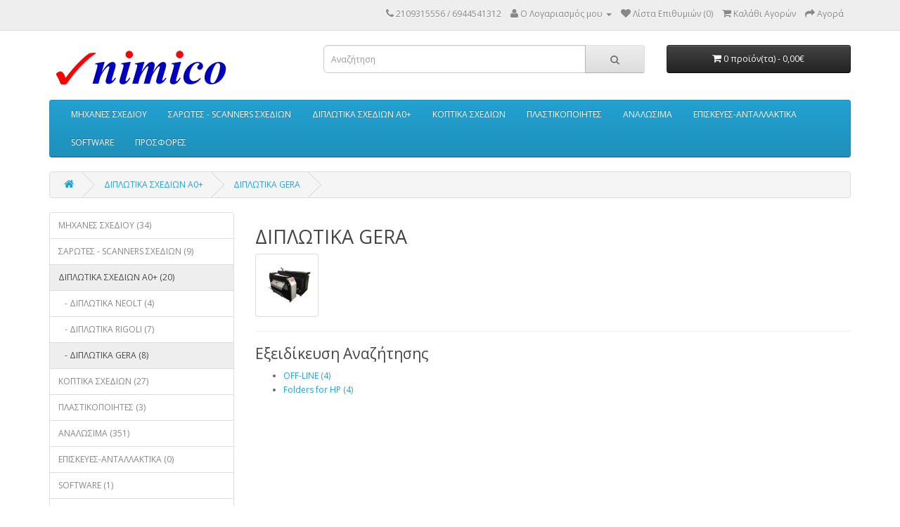

--- FILE ---
content_type: text/html; charset=utf-8
request_url: http://www.nimico.gr/index.php?route=product/category&path=34_98
body_size: 4460
content:
<!DOCTYPE html>
<!--[if IE]><![endif]-->
<!--[if IE 8 ]><html dir="ltr" lang="el" class="ie8"><![endif]-->
<!--[if IE 9 ]><html dir="ltr" lang="el" class="ie9"><![endif]-->
<!--[if (gt IE 9)|!(IE)]><!-->
<html dir="ltr" lang="el">
<!--<![endif]-->
<head>
<meta charset="UTF-8" />
<meta name="viewport" content="width=device-width, initial-scale=1">
<meta http-equiv="X-UA-Compatible" content="IE=edge">
<title>ΔΙΠΛΩΤΙΚΑ GERA</title>
<base href="http://www.nimico.gr/" />
<script src="catalog/view/javascript/jquery/jquery-2.1.1.min.js" type="text/javascript"></script>
<link href="catalog/view/javascript/bootstrap/css/bootstrap.min.css" rel="stylesheet" media="screen" />
<script src="catalog/view/javascript/bootstrap/js/bootstrap.min.js" type="text/javascript"></script>
<link href="catalog/view/javascript/font-awesome/css/font-awesome.min.css" rel="stylesheet" type="text/css" />
<link href="//fonts.googleapis.com/css?family=Open+Sans:400,400i,300,700" rel="stylesheet" type="text/css" />
<link href="catalog/view/theme/default/stylesheet/stylesheet.css" rel="stylesheet">
<link href="catalog/view/javascript/jquery/owl-carousel/owl.carousel.css" type="text/css" rel="stylesheet" media="screen" />
<link href="catalog/view/javascript/jquery/owl-carousel/owl.transitions.css" type="text/css" rel="stylesheet" media="screen" />
<script src="catalog/view/javascript/common.js" type="text/javascript"></script>
<link href="https://www.nimico.gr/διπλωτικα-σχεδιων-gera-a0" rel="canonical" />
<link href="http://www.nimico.gr/image/catalog/favicon.png" rel="icon" />
<script src="catalog/view/javascript/jquery/owl-carousel/owl.carousel.min.js" type="text/javascript"></script>
<script>
  (function(i,s,o,g,r,a,m){i['GoogleAnalyticsObject']=r;i[r]=i[r]||function(){
  (i[r].q=i[r].q||[]).push(arguments)},i[r].l=1*new Date();a=s.createElement(o),
  m=s.getElementsByTagName(o)[0];a.async=1;a.src=g;m.parentNode.insertBefore(a,m)
  })(window,document,'script','https://www.google-analytics.com/analytics.js','ga');

  ga('create', 'UA-92227606-1', 'auto');
  ga('send', 'pageview');

</script></head>
<body class="product-category-34_98">
<nav id="top">
  <div class="container">
            <div id="top-links" class="nav pull-right">
      <ul class="list-inline">
        <li><a href="http://www.nimico.gr/index.php?route=information/contact"><i class="fa fa-phone"></i></a> <span class="hidden-xs hidden-sm hidden-md">2109315556 / 6944541312</span></li>
        <li class="dropdown"><a href="https://www.nimico.gr/index.php?route=account/account" title="Ο Λογαριασμός μου" class="dropdown-toggle" data-toggle="dropdown"><i class="fa fa-user"></i> <span class="hidden-xs hidden-sm hidden-md">Ο Λογαριασμός μου</span> <span class="caret"></span></a>
          <ul class="dropdown-menu dropdown-menu-right">
                        <li><a href="https://www.nimico.gr/index.php?route=account/register">Δημιουργία Λογαριασμού</a></li>
            <li><a href="https://www.nimico.gr/index.php?route=account/login">Σύνδεση Λογαριασμού</a></li>
                      </ul>
        </li>
        <li><a href="https://www.nimico.gr/index.php?route=account/wishlist" id="wishlist-total" title="Λίστα Επιθυμιών (0)"><i class="fa fa-heart"></i> <span class="hidden-xs hidden-sm hidden-md">Λίστα Επιθυμιών (0)</span></a></li>
        <li><a href="http://www.nimico.gr/index.php?route=checkout/cart" title="Καλάθι Αγορών"><i class="fa fa-shopping-cart"></i> <span class="hidden-xs hidden-sm hidden-md">Καλάθι Αγορών</span></a></li>
        <li><a href="https://www.nimico.gr/index.php?route=checkout/checkout" title="Αγορά"><i class="fa fa-share"></i> <span class="hidden-xs hidden-sm hidden-md">Αγορά</span></a></li>
      </ul>
    </div>
  </div>
</nav>
<header>
  <div class="container">
    <div class="row">
      <div class="col-sm-4">
        <div id="logo">
                    <a href="http://www.nimico.gr/index.php?route=common/home"><img src="http://www.nimico.gr/image/catalog/nimico-logo-large.png" title="Nimico" alt="Nimico" class="img-responsive" /></a>
                  </div>
      </div>
      <div class="col-sm-5"><div id="search" class="input-group">
  <input type="text" name="search" value="" placeholder="Αναζήτηση" class="form-control input-lg" />
  <span class="input-group-btn">
    <button type="button" class="btn btn-default btn-lg"><i class="fa fa-search"></i></button>
  </span>
</div>      </div>
      <div class="col-sm-3"><div id="cart" class="btn-group btn-block">
  <button type="button" data-toggle="dropdown" data-loading-text="Φόρτωση..." class="btn btn-inverse btn-block btn-lg dropdown-toggle"><i class="fa fa-shopping-cart"></i> <span id="cart-total">0 προϊόν(τα) - 0,00€</span></button>
  <ul class="dropdown-menu pull-right">
        <li>
      <p class="text-center">Το καλάθι αγορών είναι άδειο!</p>
    </li>
      </ul>
</div>
</div>
    </div>
  </div>
</header>
<div class="container">
  <nav id="menu" class="navbar">
    <div class="navbar-header"><span id="category" class="visible-xs">Κατηγορίες</span>
      <button type="button" class="btn btn-navbar navbar-toggle" data-toggle="collapse" data-target=".navbar-ex1-collapse"><i class="fa fa-bars"></i></button>
    </div>
    <div class="collapse navbar-collapse navbar-ex1-collapse">
      <ul class="nav navbar-nav">
                        <li class="dropdown"><a href="http://www.nimico.gr/printerσ-plotters-ξηρογραφικα-σχεδιου-widemfp" class="dropdown-toggle" data-toggle="dropdown">ΜΗΧΑΝΕΣ ΣΧΕΔΙΟΥ</a>
          <div class="dropdown-menu">
            <div class="dropdown-inner">
                            <ul class="list-unstyled">
                                <li><a href="http://www.nimico.gr/index.php?route=product/category&amp;path=17_108">PLOTTER  MFP (7)</a></li>
                                <li><a href="http://www.nimico.gr/printerσ-plotters-ξηρογραφικα-σχεδιου-widemfp/PLOTTER ">PLOTTERS (13)</a></li>
                                <li><a href="http://www.nimico.gr/printerσ-plotters-ξηρογραφικα-σχεδιου-widemfp/mouse">ΨΗΦΙΑΚΑ ΕΚΤΥΠΩΤΙΚΑ ΣΥΣΤΗΜΑΤΑ  B/W (13)</a></li>
                                <li><a href="http://www.nimico.gr/printerσ-plotters-ξηρογραφικα-σχεδιου-widemfp/printer">ΕΓΧΡΩΜΑ ΨΗΦΙΑΚΑ ΕΚΤΥΠΩΤΙΚΑ ΣΥΣΤΗΜΑΤΑ (1)</a></li>
                              </ul>
                          </div>
            <a href="http://www.nimico.gr/printerσ-plotters-ξηρογραφικα-σχεδιου-widemfp" class="see-all">Εμφάνιση όλων ΜΗΧΑΝΕΣ ΣΧΕΔΙΟΥ</a> </div>
        </li>
                                <li class="dropdown"><a href="http://www.nimico.gr/scanners" class="dropdown-toggle" data-toggle="dropdown">ΣΑΡΩΤΕΣ - SCANNERS ΣΧΕΔΙΩΝ</a>
          <div class="dropdown-menu">
            <div class="dropdown-inner">
                            <ul class="list-unstyled">
                                <li><a href="http://www.nimico.gr/scanners/macs">KIP (2)</a></li>
                                <li><a href="http://www.nimico.gr/scanners/windows">CONTEX (7)</a></li>
                              </ul>
                          </div>
            <a href="http://www.nimico.gr/scanners" class="see-all">Εμφάνιση όλων ΣΑΡΩΤΕΣ - SCANNERS ΣΧΕΔΙΩΝ</a> </div>
        </li>
                                <li class="dropdown"><a href="http://www.nimico.gr/index.php?route=product/category&amp;path=34" class="dropdown-toggle" data-toggle="dropdown">ΔΙΠΛΩΤΙΚΑ ΣΧΕΔΙΩΝ A0+</a>
          <div class="dropdown-menu">
            <div class="dropdown-inner">
                            <ul class="list-unstyled">
                                <li><a href="http://www.nimico.gr/index.php?route=product/category&amp;path=34_47">ΔΙΠΛΩΤΙΚΑ NEOLT (4)</a></li>
                                <li><a href="http://www.nimico.gr/index.php?route=product/category&amp;path=34_44">ΔΙΠΛΩΤΙΚΑ RIGOLI (7)</a></li>
                                <li><a href="http://www.nimico.gr/index.php?route=product/category&amp;path=34_98">ΔΙΠΛΩΤΙΚΑ GERA (8)</a></li>
                              </ul>
                          </div>
            <a href="http://www.nimico.gr/index.php?route=product/category&amp;path=34" class="see-all">Εμφάνιση όλων ΔΙΠΛΩΤΙΚΑ ΣΧΕΔΙΩΝ A0+</a> </div>
        </li>
                                <li class="dropdown"><a href="http://www.nimico.gr/ΚΟΠΤΙΚΑ-ΣΧΕΔΙΩΝ" class="dropdown-toggle" data-toggle="dropdown">ΚΟΠΤΙΚΑ ΣΧΕΔΙΩΝ  </a>
          <div class="dropdown-menu">
            <div class="dropdown-inner">
                            <ul class="list-unstyled">
                                <li><a href="http://www.nimico.gr/index.php?route=product/category&amp;path=33_99">GERA (1)</a></li>
                                <li><a href="http://www.nimico.gr/index.php?route=product/category&amp;path=33_61">NEOLT (25)</a></li>
                                <li><a href="http://www.nimico.gr/index.php?route=product/category&amp;path=33_49">RIGOLI (1)</a></li>
                              </ul>
                          </div>
            <a href="http://www.nimico.gr/ΚΟΠΤΙΚΑ-ΣΧΕΔΙΩΝ" class="see-all">Εμφάνιση όλων ΚΟΠΤΙΚΑ ΣΧΕΔΙΩΝ  </a> </div>
        </li>
                                <li><a href="http://www.nimico.gr/πλαστικοποιηση-μηχανες-laminating-machines">ΠΛΑΣΤΙΚΟΠΟΙΗΤΕΣ</a></li>
                                <li class="dropdown"><a href="http://www.nimico.gr/αναλωσιμα" class="dropdown-toggle" data-toggle="dropdown">ΑΝΑΛΩΣΙΜΑ</a>
          <div class="dropdown-menu">
            <div class="dropdown-inner">
                            <ul class="list-unstyled">
                                <li><a href="http://www.nimico.gr/αναλωσιμα/test6">TONER (17)</a></li>
                                <li><a href="http://www.nimico.gr/index.php?route=product/category&amp;path=20_70">ΒΙΒΛΙΟΔΕΣΙΑΣ (43)</a></li>
                                <li><a href="http://www.nimico.gr/αναλωσιμα/INIK">ΜΕΛΑΝΙΑ INKJET (95)</a></li>
                                <li><a href="http://www.nimico.gr/αναλωσιμα/test11">ΠΛΑΣΤΙΚΟΠΟΙΗΣΗ (73)</a></li>
                                <li><a href="http://www.nimico.gr/αναλωσιμα/ρολοι-plotter-χαρτι">ΡΟΛΟΙ PLOTTER (48)</a></li>
                                <li><a href="http://www.nimico.gr/index.php?route=product/category&amp;path=20_21">ΡΟΛΟΙ ΞΗΡΟΓΡΑΦΙΚΟΙ (27)</a></li>
                                <li><a href="http://www.nimico.gr/αναλωσιμα/component">ΦΥΛΛΑ  A3-A4 (48)</a></li>
                              </ul>
                          </div>
            <a href="http://www.nimico.gr/αναλωσιμα" class="see-all">Εμφάνιση όλων ΑΝΑΛΩΣΙΜΑ</a> </div>
        </li>
                                <li class="dropdown"><a href="http://www.nimico.gr/index.php?route=product/category&amp;path=59" class="dropdown-toggle" data-toggle="dropdown">ΕΠΙΣΚΕΥΕΣ-ΑΝΤΑΛΛΑΚΤΙΚΑ</a>
          <div class="dropdown-menu">
            <div class="dropdown-inner">
                            <ul class="list-unstyled">
                                <li><a href="http://www.nimico.gr/index.php?route=product/category&amp;path=59_88">PLOTTER-SCANNER-ΨΗΦΙΑΚΑ KIP (0)</a></li>
                                <li><a href="http://www.nimico.gr/index.php?route=product/category&amp;path=59_96">ΑΝΤΑΛΛΑΚΤΙΚΑ PLOTTER HP (0)</a></li>
                                <li><a href="http://www.nimico.gr/index.php?route=product/category&amp;path=59_89">ΔΙΠΛΩΤΙΚΑ-ΚΟΠΤΙΚΑ-ΠΛΑΣΤΙΚΟΠΟΙΗΤΕΣ-ΒΙΒΛΙΟΔΕΤΙΚΑ (0)</a></li>
                              </ul>
                          </div>
            <a href="http://www.nimico.gr/index.php?route=product/category&amp;path=59" class="see-all">Εμφάνιση όλων ΕΠΙΣΚΕΥΕΣ-ΑΝΤΑΛΛΑΚΤΙΚΑ</a> </div>
        </li>
                                <li><a href="http://www.nimico.gr/smartphone">SOFTWARE</a></li>
                                <li><a href="http://www.nimico.gr/index.php?route=product/category&amp;path=81">ΠΡΟΣΦΟΡΕΣ</a></li>
                      </ul>
    </div>
  </nav>
</div>
<div class="container">
  <ul class="breadcrumb">
        <li><a href="http://www.nimico.gr/index.php?route=common/home"><i class="fa fa-home"></i></a></li>
        <li><a href="http://www.nimico.gr/index.php?route=product/category&amp;path=34">ΔΙΠΛΩΤΙΚΑ ΣΧΕΔΙΩΝ A0+</a></li>
        <li><a href="http://www.nimico.gr/index.php?route=product/category&amp;path=34_98">ΔΙΠΛΩΤΙΚΑ GERA</a></li>
      </ul>
  <div class="row"><aside id="column-left" class="col-sm-3 hidden-xs">
    <div class="list-group">
      <a href="http://www.nimico.gr/printerσ-plotters-ξηρογραφικα-σχεδιου-widemfp" class="list-group-item">ΜΗΧΑΝΕΣ ΣΧΕΔΙΟΥ (34)</a>
        <a href="http://www.nimico.gr/scanners" class="list-group-item">ΣΑΡΩΤΕΣ - SCANNERS ΣΧΕΔΙΩΝ (9)</a>
        <a href="http://www.nimico.gr/index.php?route=product/category&amp;path=34" class="list-group-item active">ΔΙΠΛΩΤΙΚΑ ΣΧΕΔΙΩΝ A0+ (20)</a>
        <a href="http://www.nimico.gr/index.php?route=product/category&amp;path=34_47" class="list-group-item">&nbsp;&nbsp;&nbsp;- ΔΙΠΛΩΤΙΚΑ NEOLT (4)</a>
        <a href="http://www.nimico.gr/index.php?route=product/category&amp;path=34_44" class="list-group-item">&nbsp;&nbsp;&nbsp;- ΔΙΠΛΩΤΙΚΑ RIGOLI (7)</a>
        <a href="http://www.nimico.gr/index.php?route=product/category&amp;path=34_98" class="list-group-item active">&nbsp;&nbsp;&nbsp;- ΔΙΠΛΩΤΙΚΑ GERA (8)</a>
              <a href="http://www.nimico.gr/ΚΟΠΤΙΚΑ-ΣΧΕΔΙΩΝ" class="list-group-item">ΚΟΠΤΙΚΑ ΣΧΕΔΙΩΝ   (27)</a>
        <a href="http://www.nimico.gr/πλαστικοποιηση-μηχανες-laminating-machines" class="list-group-item">ΠΛΑΣΤΙΚΟΠΟΙΗΤΕΣ (3)</a>
        <a href="http://www.nimico.gr/αναλωσιμα" class="list-group-item">ΑΝΑΛΩΣΙΜΑ (351)</a>
        <a href="http://www.nimico.gr/index.php?route=product/category&amp;path=59" class="list-group-item">ΕΠΙΣΚΕΥΕΣ-ΑΝΤΑΛΛΑΚΤΙΚΑ (0)</a>
        <a href="http://www.nimico.gr/smartphone" class="list-group-item">SOFTWARE (1)</a>
        <a href="http://www.nimico.gr/index.php?route=product/category&amp;path=81" class="list-group-item">ΠΡΟΣΦΟΡΕΣ (2)</a>
    </div>
    <div id="banner0" class="owl-carousel">
    <div class="item">
        <a href="index.php?route=product/manufacturer/info&amp;manufacturer_id=8"><img src="http://www.nimico.gr/image/cache/catalog/KIP%20circle%20logo-182x182.jpg" alt="kip" class="img-responsive" /></a>
      </div>
    <div class="item">
        <a href="index.php?route=product/manufacturer/info&amp;manufacturer_id=11"><img src="http://www.nimico.gr/image/cache/catalog/HP%20LOGO-182x182.jpg" alt="HP Banner" class="img-responsive" /></a>
      </div>
    <div class="item">
        <a href="index.php?route=product/manufacturer/info&amp;manufacturer_id=15"><img src="http://www.nimico.gr/image/cache/catalog/NEOLT%20logo-182x182.png" alt="NEOLT" class="img-responsive" /></a>
      </div>
    <div class="item">
        <a href="index.php?route=product/manufacturer/info&amp;manufacturer_id=20"><img src="http://www.nimico.gr/image/cache/catalog/logo%20GERA-182x182.png" alt="GERA" class="img-responsive" /></a>
      </div>
    <div class="item">
        <a href="index.php?route=product/manufacturer/info&amp;manufacturer_id=13"><img src="http://www.nimico.gr/image/cache/catalog/logo_rigoli-182x182.png" alt="RIGOLI" class="img-responsive" /></a>
      </div>
    <div class="item">
        <a href="index.php?route=product/manufacturer/info&amp;manufacturer_id=19"><img src="http://www.nimico.gr/image/cache/catalog/contex-logo-182x182.png" alt="CONTEX" class="img-responsive" /></a>
      </div>
    <div class="item">
        <a href="index.php?route=product/manufacturer/info&amp;manufacturer_id=21"><img src="http://www.nimico.gr/image/cache/catalog/onyx_header-182x182.png" alt="ONYX" class="img-responsive" /></a>
      </div>
  </div>
<script type="text/javascript"><!--
$('#banner0').owlCarousel({
	items: 6,
	autoPlay: 3000,
	singleItem: true,
	navigation: false,
	pagination: false,
	transitionStyle: 'fade'
});
--></script>
  </aside>
                <div id="content" class="col-sm-9">      <h2>ΔΙΠΛΩΤΙΚΑ GERA</h2>
            <div class="row">
                <div class="col-sm-2"><img src="http://www.nimico.gr/image/cache/catalog/GeraFold-500-80x80.jpg" alt="ΔΙΠΛΩΤΙΚΑ GERA" title="ΔΙΠΛΩΤΙΚΑ GERA" class="img-thumbnail" /></div>
                      </div>
      <hr>
                  <h3>Εξειδίκευση Αναζήτησης</h3>
            <div class="row">
        <div class="col-sm-3">
          <ul>
                        <li><a href="http://www.nimico.gr/index.php?route=product/category&amp;path=34_98_100">OFF-LINE (4)</a></li>
                        <li><a href="http://www.nimico.gr/index.php?route=product/category&amp;path=34_98_101">Folders for HP (4)</a></li>
                      </ul>
        </div>
      </div>
                              </div>
    </div>
</div>
<footer>
  <div class="container">
    <div class="row">
            <div class="col-sm-3">
        <h5>Πληροφορίες</h5>
        <ul class="list-unstyled">
                    <li><a href="http://www.nimico.gr/about_us">About Us</a></li>
                    <li><a href="http://www.nimico.gr/delivery">Delivery Information</a></li>
                    <li><a href="http://www.nimico.gr/privacy">Privacy Policy</a></li>
                    <li><a href="http://www.nimico.gr/terms">Terms &amp; Conditions</a></li>
                  </ul>
      </div>
            <div class="col-sm-3">
        <h5>Εξυπηρέτηση Πελατών</h5>
        <ul class="list-unstyled">
          <li><a href="http://www.nimico.gr/index.php?route=information/contact">Επικοινωνήστε μαζί μας</a></li>
          <li><a href="https://www.nimico.gr/index.php?route=account/return/add">Επιστροφές</a></li>
          <li><a href="http://www.nimico.gr/index.php?route=information/sitemap">Χάρτης Ιστότοπου</a></li>
        </ul>
      </div>
      <div class="col-sm-3">
        <h5>Περισσότερα</h5>
        <ul class="list-unstyled">
          <li><a href="http://www.nimico.gr/index.php?route=product/manufacturer">Ευρετήριο Κατασκευαστών</a></li>
          <li><a href="https://www.nimico.gr/index.php?route=account/voucher">Αγορά Δωροεπιταγής</a></li>
          <li><a href="https://www.nimico.gr/index.php?route=affiliate/account">Πρόγραμμα Συνεργατών</a></li>
          <li><a href="http://www.nimico.gr/index.php?route=product/special">Προσφορές</a></li>
        </ul>
      </div>
      <div class="col-sm-3">
        <h5>Ο Λογαριασμός μου</h5>
        <ul class="list-unstyled">
          <li><a href="https://www.nimico.gr/index.php?route=account/account">Ο Λογαριασμός μου</a></li>
          <li><a href="https://www.nimico.gr/index.php?route=account/order">Ιστορικό Παραγγελιών</a></li>
          <li><a href="https://www.nimico.gr/index.php?route=account/wishlist">Λίστα Επιθυμιών</a></li>
          <li><a href="https://www.nimico.gr/index.php?route=account/newsletter">Ενημερώσεις</a></li>
        </ul>
      </div>
    </div>
    <hr>
    <p>Powered By <a href="http://www.opencart.com">OpenCart</a><br /> Nimico &copy; 2026</p>
  </div>
</footer>

<!--
OpenCart is open source software and you are free to remove the powered by OpenCart if you want, but its generally accepted practise to make a small donation.
Please donate via PayPal to donate@opencart.com
//-->

<!-- Theme created by Welford Media for OpenCart 2.0 www.welfordmedia.co.uk -->

</body></html>

--- FILE ---
content_type: text/plain
request_url: https://www.google-analytics.com/j/collect?v=1&_v=j102&a=712222761&t=pageview&_s=1&dl=http%3A%2F%2Fwww.nimico.gr%2Findex.php%3Froute%3Dproduct%2Fcategory%26path%3D34_98&ul=en-us%40posix&dt=%CE%94%CE%99%CE%A0%CE%9B%CE%A9%CE%A4%CE%99%CE%9A%CE%91%20GERA&sr=1280x720&vp=1280x720&_u=IEBAAEABAAAAACAAI~&jid=431306823&gjid=1320883962&cid=541629091.1768916167&tid=UA-92227606-1&_gid=512543446.1768916167&_r=1&_slc=1&z=1149197647
body_size: -449
content:
2,cG-FKGSLL8BFG